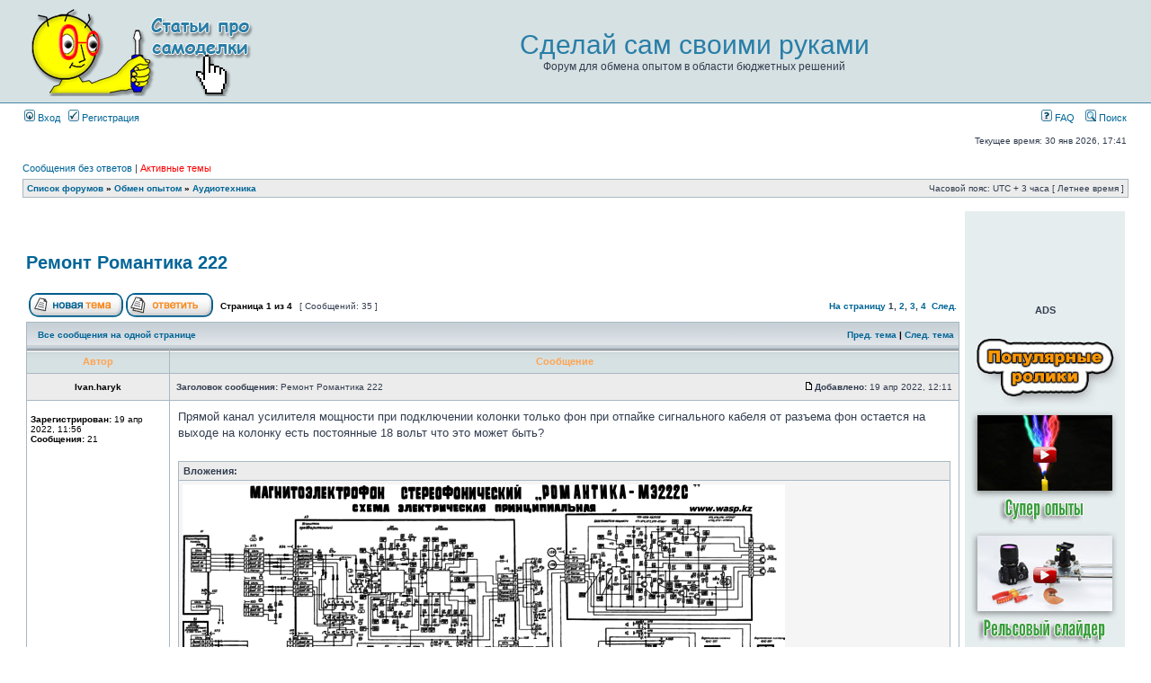

--- FILE ---
content_type: text/html; charset=UTF-8
request_url: https://oldoctober.com/forum/viewtopic.php?f=15&t=1637
body_size: 10316
content:
<!DOCTYPE html PUBLIC "-//W3C//DTD XHTML 1.0 Transitional//EN" "https://www.w3.org/TR/xhtml1/DTD/xhtml1-transitional.dtd">
<html xmlns="https://www.w3.org/1999/xhtml" dir="ltr" lang="ru-ru" xml:lang="ru-ru">
<head>

<meta http-equiv="content-type" content="text/html; charset=UTF-8" />
<meta http-equiv="content-language" content="ru-ru" />
<meta http-equiv="content-style-type" content="text/css" />
<meta http-equiv="imagetoolbar" content="no" />
<meta name="resource-type" content="document" />
<meta name="distribution" content="global" />
<meta name="copyright" content="2000, 2002, 2005, 2007 phpBB Group" />
<meta name="keywords" content="" />
<meta name="description" content="" />
<meta name="prehack" content="phpBB Adept" />
<!-- <meta http-equiv="X-UA-Compatible" content="IE=EmulateIE7" /> -->
<title>   - Ремонт Романтика 222</title>

<link rel="stylesheet" href="./styles/subsilver2/theme/stylesheet.css" type="text/css" />

<script type="text/javascript">
// <![CDATA[

function popup(url, width, height, name)
{
	if (!name)
	{
		name = '_popup';
	}

	window.open(url.replace(/&amp;/g, '&'), name, 'height=' + height + ',resizable=yes,scrollbars=yes,width=' + width);
	return false;
}

function jumpto()
{
	var page = prompt('Введите номер страницы, на которую хотите перейти:', '1');
	var per_page = '10';
	var base_url = './viewtopic.php?f=15&amp;t=1637&amp;sid=94dad13f4fa6dd9aaa288ed22f9eb759';

	if (page !== null && !isNaN(page) && page == Math.floor(page) && page > 0)
	{
		if (base_url.indexOf('?') == -1)
		{
			document.location.href = base_url + '?start=' + ((page - 1) * per_page);
		}
		else
		{
			document.location.href = base_url.replace(/&amp;/g, '&') + '&start=' + ((page - 1) * per_page);
		}
	}
}

/**
* Find a member
*/
function find_username(url)
{
	popup(url, 760, 570, '_usersearch');
	return false;
}

/**
* Mark/unmark checklist
* id = ID of parent container, name = name prefix, state = state [true/false]
*/
function marklist(id, name, state)
{
	var parent = document.getElementById(id);
	if (!parent)
	{
		eval('parent = document.' + id);
	}

	if (!parent)
	{
		return;
	}

	var rb = parent.getElementsByTagName('input');
	
	for (var r = 0; r < rb.length; r++)
	{
		if (rb[r].name.substr(0, name.length) == name)
		{
			rb[r].checked = state;
		}
	}
}


	/**
	* Play quicktime file by determining it's width/height
	* from the displayed rectangle area
	*
	* Only defined if there is a file block present.
	*/
	function play_qt_file(obj)
	{
		var rectangle = obj.GetRectangle();

		if (rectangle)
		{
			rectangle = rectangle.split(',')
			var x1 = parseInt(rectangle[0]);
			var x2 = parseInt(rectangle[2]);
			var y1 = parseInt(rectangle[1]);
			var y2 = parseInt(rectangle[3]);

			var width = (x1 < 0) ? (x1 * -1) + x2 : x2 - x1;
			var height = (y1 < 0) ? (y1 * -1) + y2 : y2 - y1;
		}
		else
		{
			var width = 200;
			var height = 0;
		}

		obj.width = width;
		obj.height = height + 16;

		obj.SetControllerVisible(true);

		obj.Play();
	}

// ]]>
</script>
<link href="https://oldoctober.com/favicon.ico" rel="shortcut icon"/>
<link href="https://oldoctober.com/favicon.gif" type="image/gif" rel="icon"/>
<script type="text/javascript" src="styles/postlink.js"></script>

<!-- Google tag (gtag.js) -->
<script async src="https://www.googletagmanager.com/gtag/js?id=G-CVCMGYJ3M5"></script>
<script>
  window.dataLayer = window.dataLayer || [];
  function gtag(){dataLayer.push(arguments);}
  gtag('js', new Date());

  gtag('config', 'G-CVCMGYJ3M5');
</script>

<!-- Yandex.Metrika counter -->
<script type="text/javascript" >
   (function(m,e,t,r,i,k,a){m[i]=m[i]||function(){(m[i].a=m[i].a||[]).push(arguments)};
   m[i].l=1*new Date();k=e.createElement(t),a=e.getElementsByTagName(t)[0],k.async=1,k.src=r,a.parentNode.insertBefore(k,a)})
   (window, document, "script", "https://mc.yandex.ru/metrika/tag.js", "ym");

   ym(86302118, "init", {
        clickmap:true,
        trackLinks:true,
        accurateTrackBounce:true
   });
</script>
<noscript><div><img src="https://mc.yandex.ru/watch/86302118" style="position:absolute; left:-9999px;" alt="" /></div></noscript>
<!-- /Yandex.Metrika counter -->

</head>
<body class="ltr">

<a name="top"></a>

<div id="wrapheader">

	<div id="logodesc">
		<table width="100%" cellspacing="0">
		<tr>
			<!--<td><a href="./index.php?sid=94dad13f4fa6dd9aaa288ed22f9eb759"><img src="./styles/subsilver2/imageset/site_logo3.gif" alt="" title="" /></a></td> -->
			<td><a href="https://oldoctober.com/ru/"><img src="./styles/subsilver2/imageset/site_logo3.gif" alt="" title="" /></a></td>
			<td width="100%" align="center"><a href="./index.php?sid=94dad13f4fa6dd9aaa288ed22f9eb759"><span class="gen1">Сделай сам своими руками</span></a><br><span class="gen">Форум для обмена опытом в области бюджетных решений</span></td>
		</tr>
		</table>
	</div>

	<div id="menubar">
		<table width="100%" cellspacing="0">
		<tr>
			<td class="genmed">
				<a href="./ucp.php?mode=login&amp;sid=94dad13f4fa6dd9aaa288ed22f9eb759"><img src="./styles/subsilver2/theme/images/icon_mini_login.gif" width="12" height="13" alt="*" /> Вход</a>&nbsp; &nbsp;<a href="./ucp.php?mode=register&amp;sid=94dad13f4fa6dd9aaa288ed22f9eb759"><img src="./styles/subsilver2/theme/images/icon_mini_register.gif" width="12" height="13" alt="*" /> Регистрация</a>
								</td>
			<td class="genmed" align="right">
				<a href="./faq.php?sid=94dad13f4fa6dd9aaa288ed22f9eb759"><img src="./styles/subsilver2/theme/images/icon_mini_faq.gif" width="12" height="13" alt="*" /> FAQ</a>
				&nbsp; &nbsp;<a href="./search.php?sid=94dad13f4fa6dd9aaa288ed22f9eb759"><img src="./styles/subsilver2/theme/images/icon_mini_search.gif" width="12" height="13" alt="*" /> Поиск</a>			</td>
		</tr>
		</table>
	</div>

	<div id="datebar">
		<table width="100%" cellspacing="0">
		<tr>
			<td class="gensmall"></td>
			<td class="gensmall" align="right">Текущее время: 30 янв 2026, 17:41<br /></td>
		</tr>
		</table>
	</div>

</div>

<div id="wrapcentre">

		<p class="searchbar">
		<span style="float: left;"><a href="./search.php?search_id=unanswered&amp;sid=94dad13f4fa6dd9aaa288ed22f9eb759">Сообщения без ответов</a> | <a href="./search.php?search_id=active_topics&amp;sid=94dad13f4fa6dd9aaa288ed22f9eb759"><font color="#ff0000">Активные темы</font></a></span>
			</p>
	
	<br style="clear: both;" />

	<table class="tablebg" width="100%" cellspacing="1" cellpadding="0" style="margin-top: 5px;">
	<tr>
		<td class="row1">
			<p class="breadcrumbs"><a href="./index.php?sid=94dad13f4fa6dd9aaa288ed22f9eb759">Список форумов</a> &#187; <a href="./viewforum.php?f=3&amp;sid=94dad13f4fa6dd9aaa288ed22f9eb759">Обмен опытом</a> &#187; <a href="./viewforum.php?f=15&amp;sid=94dad13f4fa6dd9aaa288ed22f9eb759">Аудиотехника</a></p>
			<p class="datetime">Часовой пояс: UTC + 3 часа [ Летнее время ]</p>
		</td>
	</tr>
	</table>
	<br />
	<table style=" width:100%"><tr><td valign="top"><script>
     window.onload = resizeimg;
    function resizeimg()
    {
       if (document.getElementsByTagName)
       {
          for (i=0; i<document.getElementsByTagName('img').length; i++)
          {
             im = document.getElementsByTagName('img')[i];
             if (im.width > 670)
             {
                im.style.width = '670px';
                eval("pop" + String(i) + " = new Function(\"pop = window.open('" + im.src + "','phpbbegypt ','fullscale','width=400,height=400,scrollbars=1,resizable=1'); pop.focus();\")");
                eval("im.onclick = pop" + String(i) + ";");
                if (document.all) im.style.cursor = 'hand';
                if (!document.all) im.style.cursor = 'pointer';
                im.title = 'Кликни, чтобы увидеть большое изображение. ';
             }
          }
       }
    }

    </script>
<br>
<div align="center">
<script type="text/javascript"><!--
google_ad_client = "ca-pub-4058306011287488";
/* Forum links Up */
google_ad_slot = "2579989924";
google_ad_width = 728;
google_ad_height = 15;
//-->
</script>
<script type="text/javascript"
src="https://pagead2.googlesyndication.com/pagead/show_ads.js">
</script>
</div>
<br>

	<br clear="all" />

<div id="pageheader">
	<h2><a class="titles" href="./viewtopic.php?f=15&amp;t=1637&amp;start=0&amp;sid=94dad13f4fa6dd9aaa288ed22f9eb759">Ремонт Романтика 222</a></h2>

</div>

<br clear="all" /><br />

<div id="pagecontent">

	<table width="100%" cellspacing="1">
	<tr>
		<td align="left" valign="middle" nowrap="nowrap">
		<a href="./posting.php?mode=post&amp;f=15&amp;sid=94dad13f4fa6dd9aaa288ed22f9eb759"><img src="./styles/subsilver2/imageset/ru/button_topic_new.gif" alt="Начать новую тему" title="Начать новую тему" /></a>&nbsp;<a href="./posting.php?mode=reply&amp;f=15&amp;t=1637&amp;sid=94dad13f4fa6dd9aaa288ed22f9eb759"><img src="./styles/subsilver2/imageset/ru/button_topic_reply.gif" alt="Ответить на тему" title="Ответить на тему" /></a>		</td>
					<td class="nav" valign="middle" nowrap="nowrap">&nbsp;Страница <strong>1</strong> из <strong>4</strong><br /></td>
			<td class="gensmall" nowrap="nowrap">&nbsp;[ Сообщений: 35 ]&nbsp;</td>
			<td class="gensmall" width="100%" align="right" nowrap="nowrap"><b><a href="#" onclick="jumpto(); return false;" title="Перейти на страницу…">На страницу</a> <strong>1</strong><span class="page-sep">, </span><a href="./viewtopic.php?f=15&amp;t=1637&amp;sid=94dad13f4fa6dd9aaa288ed22f9eb759&amp;start=10">2</a><span class="page-sep">, </span><a href="./viewtopic.php?f=15&amp;t=1637&amp;sid=94dad13f4fa6dd9aaa288ed22f9eb759&amp;start=20">3</a><span class="page-sep">, </span><a href="./viewtopic.php?f=15&amp;t=1637&amp;sid=94dad13f4fa6dd9aaa288ed22f9eb759&amp;start=30">4</a> &nbsp;<a href="./viewtopic.php?f=15&amp;t=1637&amp;sid=94dad13f4fa6dd9aaa288ed22f9eb759&amp;start=10">След.</a></b></td>
			</tr>
	</table>

	<table class="tablebg" width="100%" cellspacing="1">
	<tr>
		<td class="cat">
			<table width="100%" cellspacing="0">
			<tr>
				<td class="nav" nowrap="nowrap">&nbsp;
				<a href="./viewtopic.php?f=15&amp;t=1637&amp;start=0&amp;sid=94dad13f4fa6dd9aaa288ed22f9eb759&amp;view=print" title="Все сообщения на одной странице">Все сообщения на одной странице</a>				</td>
				<td class="nav" align="right" nowrap="nowrap"><a href="./viewtopic.php?f=15&amp;t=1637&amp;view=previous&amp;sid=94dad13f4fa6dd9aaa288ed22f9eb759">Пред. тема</a> | <a href="./viewtopic.php?f=15&amp;t=1637&amp;view=next&amp;sid=94dad13f4fa6dd9aaa288ed22f9eb759">След. тема</a>&nbsp;</td>
			</tr>
			</table>
		</td>
	</tr>
	</table>

	<table class="tablebg" width="100%" cellspacing="1">
			<tr>
			<th>Автор</th>
			<th>Сообщение</th>
		</tr>
	<tr class="row1">
			<td align="center" valign="middle">
				<a name="p56405"></a>
				<b class="postauthor">Ivan.haryk</b>
			</td>
			<td width="100%" height="25">
				<table width="100%" cellspacing="0">
				<tr>
									<td class="gensmall" width="100%"><div style="float: left;">&nbsp;<b>Заголовок сообщения:</b> Ремонт Романтика 222</div><div style="float: right;"><a href="./viewtopic.php?p=56405&amp;sid=94dad13f4fa6dd9aaa288ed22f9eb759#p56405"><img src="./styles/subsilver2/imageset/icon_post_target.gif" width="12" height="9" alt="Сообщение" title="Сообщение" /></a><b>Добавлено:</b> 19 апр 2022, 12:11&nbsp;</div></td>
				</tr>
				</table>
			</td>
		</tr>
		
		<tr class="row4">
			<td valign="top" class="profile">
				<table cellspacing="4" align="center" width="150">
							</table>

				<span class="postdetails">
					<br /><b>Зарегистрирован:</b> 19 апр 2022, 11:56<br /><b>Сообщения:</b> 21				</span>

			</td>
			<td valign="top">
				<table width="100%" cellspacing="5">
				<tr>
					<td>
					
						<div class="postbody">Прямой канал усилителя мощности при подключении колонки только фон при отпайке сигнального кабеля от разъема фон остается на выходе на колонку есть постоянные 18 вольт что это может быть?</div>

											<br clear="all" /><br />

						<table class="tablebg" width="100%" cellspacing="1">
						<tr>
							<td class="row3"><b class="genmed">Вложения: </b></td>
						</tr>
													<tr>
								<td class="row2">			<a href="./download/file.php?id=9242&amp;sid=94dad13f4fa6dd9aaa288ed22f9eb759&amp;mode=view"><img src="./download/file.php?id=9242&amp;t=1&amp;sid=94dad13f4fa6dd9aaa288ed22f9eb759" alt="01.png" /></a><br />
			<span class="gensmall">01.png [ 615.35 Кб | Просмотров: 51491 ]</span>
		
		<br />
	</td>
							</tr>
												</table>
					
						<table width="100%" cellspacing="0">
						<tr valign="middle">
							<td class="gensmall" align="right">
														</td>
						</tr>
						</table>
					</td>
				</tr>
				</table>
			</td>
		</tr>

		<tr class="row1">
			<td class="profile"><strong><a href="#wrapheader">Вернуться к началу</a></strong></td>
			<td><div class="gensmall" style="float: left;">&nbsp;<a href="./memberlist.php?mode=viewprofile&amp;u=2798&amp;sid=94dad13f4fa6dd9aaa288ed22f9eb759"><img src="./styles/subsilver2/imageset/ru/icon_user_profile.gif" alt="Профиль" title="Профиль" /></a> <a href="mailto:ivan.haryk08@gmail.com"><img src="./styles/subsilver2/imageset/ru/icon_contact_email.gif" alt="Отправить email" title="Отправить email" /></a> &nbsp;</div> <div class="gensmall" style="float: right;">&nbsp;</div></td>
			</tr>

	<tr>
		<td class="spacer" colspan="2" height="1"><img src="images/spacer.gif" alt="" width="1" height="1" /></td>
	</tr>
	</table>
	
	<!-- Advertising after the post Start --><div class="post bg2">
 
       <div align="center">
            
<table border="0" align="center">
  <tr>
     <td width="336">
	<div>
<script async src="//pagead2.googlesyndication.com/pagead/js/adsbygoogle.js"></script>
<!-- Forum after the post left 336x280 -->
<ins class="adsbygoogle"
     style="display:inline-block;width:336px;height:280px"
     data-ad-client="ca-pub-4058306011287488"
     data-ad-slot="2185036070"></ins>
<script>
(adsbygoogle = window.adsbygoogle || []).push({});
</script>
</div>
</td>
    <td width="8"></td>
    <td width="336">
<div>		
<script async src="//pagead2.googlesyndication.com/pagead/js/adsbygoogle.js"></script>
<!-- Forum after the post right 336x280 -->
<ins class="adsbygoogle"
     style="display:inline-block;width:336px;height:280px"
     data-ad-client="ca-pub-4058306011287488"
     data-ad-slot="8231569676"></ins>
<script>
(adsbygoogle = window.adsbygoogle || []).push({});
</script>
</div>
</td>
    
  </tr>
</table>
</div>
       
    </div>
  
<!-- Advertising after the post Finish -->	<table class="tablebg" width="100%" cellspacing="1">
	<tr class="row2">
			<td align="center" valign="middle">
				<a name="p56406"></a>
				<b class="postauthor">qza</b>
			</td>
			<td width="100%" height="25">
				<table width="100%" cellspacing="0">
				<tr>
									<td class="gensmall" width="100%"><div style="float: left;">&nbsp;<b>Заголовок сообщения:</b> Re: Ремонт Романтика 222</div><div style="float: right;"><a href="./viewtopic.php?p=56406&amp;sid=94dad13f4fa6dd9aaa288ed22f9eb759#p56406"><img src="./styles/subsilver2/imageset/icon_post_target.gif" width="12" height="9" alt="Сообщение" title="Сообщение" /></a><b>Добавлено:</b> 19 апр 2022, 16:42&nbsp;</div></td>
				</tr>
				</table>
			</td>
		</tr>
		
		<tr class="row4">
			<td valign="top" class="profile">
				<table cellspacing="4" align="center" width="150">
							<tr>
					<td><img src="./download/file.php?avatar=341_1355008554.png" width="60" height="60" alt="Аватара пользователя" /></td>
				</tr>
							</table>

				<span class="postdetails">
					<br /><b>Зарегистрирован:</b> 30 авг 2011, 07:49<br /><b>Сообщения:</b> 14404<br /><b>Откуда:</b> СССР /  ЕС :)				</span>

			</td>
			<td valign="top">
				<table width="100%" cellspacing="5">
				<tr>
					<td>
					
						<div class="postbody"><strong>Ivan.haryk</strong><br />Может быть пробой транзистора, плечо в зависимости плюс или минус на выходе.</div>

											<span class="postbody"><br />_________________<br />С<font color="#999999"><span style="font-size: 55%; line-height: normal">делай</span></font>С<font color="#999999"><span style="font-size: 55%; line-height: normal">ам</span></font>С<font color="#999999"><span style="font-size: 55%; line-height: normal">воими</span></font>Р<font color="#999999"><span style="font-size: 55%; line-height: normal">уками</span></font> / Е<font color="#999999"><span style="font-size: 55%; line-height: normal">сли</span></font>С<font color="#999999"><span style="font-size: 55%; line-height: normal">экономишь</span></font> <img src="./images/smilies/smile.gif" alt=":)" title="Smile" /></span>
					<br clear="all" /><br />
						<table width="100%" cellspacing="0">
						<tr valign="middle">
							<td class="gensmall" align="right">
														</td>
						</tr>
						</table>
					</td>
				</tr>
				</table>
			</td>
		</tr>

		<tr class="row2">
			<td class="profile"><strong><a href="#wrapheader">Вернуться к началу</a></strong></td>
			<td><div class="gensmall" style="float: left;">&nbsp;<a href="./memberlist.php?mode=viewprofile&amp;u=341&amp;sid=94dad13f4fa6dd9aaa288ed22f9eb759"><img src="./styles/subsilver2/imageset/ru/icon_user_profile.gif" alt="Профиль" title="Профиль" /></a> &nbsp;</div> <div class="gensmall" style="float: right;">&nbsp;</div></td>
			</tr>

	<tr>
		<td class="spacer" colspan="2" height="1"><img src="images/spacer.gif" alt="" width="1" height="1" /></td>
	</tr>
	</table>
	
	<!-- Advertising after the post Start --><!-- Advertising after the post Finish -->	<table class="tablebg" width="100%" cellspacing="1">
	<tr class="row1">
			<td align="center" valign="middle">
				<a name="p56407"></a>
				<b class="postauthor">dostuk</b>
			</td>
			<td width="100%" height="25">
				<table width="100%" cellspacing="0">
				<tr>
									<td class="gensmall" width="100%"><div style="float: left;">&nbsp;<b>Заголовок сообщения:</b> Re: Ремонт Романтика 222</div><div style="float: right;"><a href="./viewtopic.php?p=56407&amp;sid=94dad13f4fa6dd9aaa288ed22f9eb759#p56407"><img src="./styles/subsilver2/imageset/icon_post_target.gif" width="12" height="9" alt="Сообщение" title="Сообщение" /></a><b>Добавлено:</b> 19 апр 2022, 17:57&nbsp;</div></td>
				</tr>
				</table>
			</td>
		</tr>
		
		<tr class="row4">
			<td valign="top" class="profile">
				<table cellspacing="4" align="center" width="150">
							<tr>
					<td><img src="./download/file.php?avatar=1149_1417958475.jpeg" width="90" height="90" alt="Аватара пользователя" /></td>
				</tr>
							</table>

				<span class="postdetails">
					<br /><b>Зарегистрирован:</b> 28 янв 2014, 16:16<br /><b>Сообщения:</b> 1311<br /><b>Откуда:</b> Бишкек, Киргизия				</span>

			</td>
			<td valign="top">
				<table width="100%" cellspacing="5">
				<tr>
					<td>
					
						<div class="postbody"><strong>Ivan.haryk</strong><br />На вашей схеме указаны режимы транзисторов по постоянному току (значения в знаменателе). Измерьте их и расскажите нам.<br />Ещё вопрос, питание усилителя, согласно схеме, +-15 вольт, вы указываете на выходе 18 вольт. У вас в сети повышенное напряжение или в тестере батарейка подсела? И как вы его (напряжение) измеряете?<br />Не обижайтесь на вопросы, мы не знаем вашей квалификации.</div>

					<br clear="all" /><br />
						<table width="100%" cellspacing="0">
						<tr valign="middle">
							<td class="gensmall" align="right">
														</td>
						</tr>
						</table>
					</td>
				</tr>
				</table>
			</td>
		</tr>

		<tr class="row1">
			<td class="profile"><strong><a href="#wrapheader">Вернуться к началу</a></strong></td>
			<td><div class="gensmall" style="float: left;">&nbsp;<a href="./memberlist.php?mode=viewprofile&amp;u=1149&amp;sid=94dad13f4fa6dd9aaa288ed22f9eb759"><img src="./styles/subsilver2/imageset/ru/icon_user_profile.gif" alt="Профиль" title="Профиль" /></a> <a href="mailto:klimbo62@mail.ru"><img src="./styles/subsilver2/imageset/ru/icon_contact_email.gif" alt="Отправить email" title="Отправить email" /></a> &nbsp;</div> <div class="gensmall" style="float: right;">&nbsp;</div></td>
			</tr>

	<tr>
		<td class="spacer" colspan="2" height="1"><img src="images/spacer.gif" alt="" width="1" height="1" /></td>
	</tr>
	</table>
	
	<!-- Advertising after the post Start --><!-- Advertising after the post Finish -->	<table class="tablebg" width="100%" cellspacing="1">
	<tr class="row2">
			<td align="center" valign="middle">
				<a name="p56413"></a>
				<b class="postauthor">Ivan.haryk</b>
			</td>
			<td width="100%" height="25">
				<table width="100%" cellspacing="0">
				<tr>
									<td class="gensmall" width="100%"><div style="float: left;">&nbsp;<b>Заголовок сообщения:</b> Re: Ремонт Романтика 222</div><div style="float: right;"><a href="./viewtopic.php?p=56413&amp;sid=94dad13f4fa6dd9aaa288ed22f9eb759#p56413"><img src="./styles/subsilver2/imageset/icon_post_target.gif" width="12" height="9" alt="Сообщение" title="Сообщение" /></a><b>Добавлено:</b> 19 апр 2022, 22:16&nbsp;</div></td>
				</tr>
				</table>
			</td>
		</tr>
		
		<tr class="row4">
			<td valign="top" class="profile">
				<table cellspacing="4" align="center" width="150">
							</table>

				<span class="postdetails">
					<br /><b>Зарегистрирован:</b> 19 апр 2022, 11:56<br /><b>Сообщения:</b> 21				</span>

			</td>
			<td valign="top">
				<table width="100%" cellspacing="5">
				<tr>
					<td>
					
						<div class="postbody">На рабочем канале постоянного вольтажа нет и напряжение не 18 а 15 батарейка была разряжена ток я измерял запихи щупы в разъем для колонки практики в ремонте техники у меня нет но конденсаторы я на платах перепая напряжение на транзистерах не такое же как и на схеме на некоторых такая сама а на некоторых слишком высокая или низкая не исключено что я мог ее неправильно измерить</div>

					<br clear="all" /><br />
						<table width="100%" cellspacing="0">
						<tr valign="middle">
							<td class="gensmall" align="right">
														</td>
						</tr>
						</table>
					</td>
				</tr>
				</table>
			</td>
		</tr>

		<tr class="row2">
			<td class="profile"><strong><a href="#wrapheader">Вернуться к началу</a></strong></td>
			<td><div class="gensmall" style="float: left;">&nbsp;<a href="./memberlist.php?mode=viewprofile&amp;u=2798&amp;sid=94dad13f4fa6dd9aaa288ed22f9eb759"><img src="./styles/subsilver2/imageset/ru/icon_user_profile.gif" alt="Профиль" title="Профиль" /></a> <a href="mailto:ivan.haryk08@gmail.com"><img src="./styles/subsilver2/imageset/ru/icon_contact_email.gif" alt="Отправить email" title="Отправить email" /></a> &nbsp;</div> <div class="gensmall" style="float: right;">&nbsp;</div></td>
			</tr>

	<tr>
		<td class="spacer" colspan="2" height="1"><img src="images/spacer.gif" alt="" width="1" height="1" /></td>
	</tr>
	</table>
	
	<!-- Advertising after the post Start --><!-- Advertising after the post Finish -->	<table class="tablebg" width="100%" cellspacing="1">
	<tr class="row1">
			<td align="center" valign="middle">
				<a name="p56414"></a>
				<b class="postauthor">Ivan.haryk</b>
			</td>
			<td width="100%" height="25">
				<table width="100%" cellspacing="0">
				<tr>
									<td class="gensmall" width="100%"><div style="float: left;">&nbsp;<b>Заголовок сообщения:</b> Re: Ремонт Романтика 222</div><div style="float: right;"><a href="./viewtopic.php?p=56414&amp;sid=94dad13f4fa6dd9aaa288ed22f9eb759#p56414"><img src="./styles/subsilver2/imageset/icon_post_target.gif" width="12" height="9" alt="Сообщение" title="Сообщение" /></a><b>Добавлено:</b> 19 апр 2022, 22:19&nbsp;</div></td>
				</tr>
				</table>
			</td>
		</tr>
		
		<tr class="row4">
			<td valign="top" class="profile">
				<table cellspacing="4" align="center" width="150">
							</table>

				<span class="postdetails">
					<br /><b>Зарегистрирован:</b> 19 апр 2022, 11:56<br /><b>Сообщения:</b> 21				</span>

			</td>
			<td valign="top">
				<table width="100%" cellspacing="5">
				<tr>
					<td>
					
						<div class="postbody"><div class="quotetitle">qza писал(а):</div><div class="quotecontent"><strong>Ivan.haryk</strong><br />Может быть пробой транзистора, плечо в зависимости плюс или минус на выходе.</div><br />как он на плате обозначен</div>

					<br clear="all" /><br />
						<table width="100%" cellspacing="0">
						<tr valign="middle">
							<td class="gensmall" align="right">
														</td>
						</tr>
						</table>
					</td>
				</tr>
				</table>
			</td>
		</tr>

		<tr class="row1">
			<td class="profile"><strong><a href="#wrapheader">Вернуться к началу</a></strong></td>
			<td><div class="gensmall" style="float: left;">&nbsp;<a href="./memberlist.php?mode=viewprofile&amp;u=2798&amp;sid=94dad13f4fa6dd9aaa288ed22f9eb759"><img src="./styles/subsilver2/imageset/ru/icon_user_profile.gif" alt="Профиль" title="Профиль" /></a> <a href="mailto:ivan.haryk08@gmail.com"><img src="./styles/subsilver2/imageset/ru/icon_contact_email.gif" alt="Отправить email" title="Отправить email" /></a> &nbsp;</div> <div class="gensmall" style="float: right;">&nbsp;</div></td>
			</tr>

	<tr>
		<td class="spacer" colspan="2" height="1"><img src="images/spacer.gif" alt="" width="1" height="1" /></td>
	</tr>
	</table>
	
	<!-- Advertising after the post Start --><!-- Advertising after the post Finish -->	<table class="tablebg" width="100%" cellspacing="1">
	<tr class="row2">
			<td align="center" valign="middle">
				<a name="p56415"></a>
				<b class="postauthor">Iurii</b>
			</td>
			<td width="100%" height="25">
				<table width="100%" cellspacing="0">
				<tr>
									<td class="gensmall" width="100%"><div style="float: left;">&nbsp;<b>Заголовок сообщения:</b> Re: Ремонт Романтика 222</div><div style="float: right;"><a href="./viewtopic.php?p=56415&amp;sid=94dad13f4fa6dd9aaa288ed22f9eb759#p56415"><img src="./styles/subsilver2/imageset/icon_post_target.gif" width="12" height="9" alt="Сообщение" title="Сообщение" /></a><b>Добавлено:</b> 20 апр 2022, 10:04&nbsp;</div></td>
				</tr>
				</table>
			</td>
		</tr>
		
		<tr class="row4">
			<td valign="top" class="profile">
				<table cellspacing="4" align="center" width="150">
							<tr>
					<td><img src="./images/ranks/moderator.gif" alt="Модератор" title="Модератор" /></td>
				</tr>
							<tr>
					<td><img src="./download/file.php?avatar=466_1430603676.jpg" width="80" height="80" alt="Аватара пользователя" /></td>
				</tr>
							</table>

				<span class="postdetails">
					<br /><b>Зарегистрирован:</b> 09 дек 2011, 17:54<br /><b>Сообщения:</b> 11948				</span>

			</td>
			<td valign="top">
				<table width="100%" cellspacing="5">
				<tr>
					<td>
					
						<div class="postbody"><div class="quotetitle">Ivan.haryk писал(а):</div><div class="quotecontent">как он на плате обозначен</div>На плате усилителя мощности, VT1 - верхнее плечо выходного каскада, VT3 - нижнее плечо. Эти транзисторы вынесены за пределы ПП и установлены на радиаторе. Если пробит верхний транзистор по схеме, то на выходе будет плюс, если нижний - минус. Но неисправность может быть и на самой ПП. Поэтому при поиске неисправности нужно сначала отключить выходные транзисторы, а затем добиться устойчивой работы УНЧ без выходных транзисторов на пониженную нагрузку.</div>

											<span class="postbody"><br />_________________<br /><a href="https://t.me/Iuri_s_Workshop" class="postlink"><span style="color: #666666">Резервное место встречи (если посадят): Телеграм канал <strong>Iuri's Workshop</strong></span> &gt;&gt;&gt;</a></span>
					<br clear="all" /><br />
						<table width="100%" cellspacing="0">
						<tr valign="middle">
							<td class="gensmall" align="right">
														</td>
						</tr>
						</table>
					</td>
				</tr>
				</table>
			</td>
		</tr>

		<tr class="row2">
			<td class="profile"><strong><a href="#wrapheader">Вернуться к началу</a></strong></td>
			<td><div class="gensmall" style="float: left;">&nbsp;<a href="./memberlist.php?mode=viewprofile&amp;u=466&amp;sid=94dad13f4fa6dd9aaa288ed22f9eb759"><img src="./styles/subsilver2/imageset/ru/icon_user_profile.gif" alt="Профиль" title="Профиль" /></a> <a href="mailto:oldoctober1@gmail.com"><img src="./styles/subsilver2/imageset/ru/icon_contact_email.gif" alt="Отправить email" title="Отправить email" /></a> &nbsp;</div> <div class="gensmall" style="float: right;">&nbsp;</div></td>
			</tr>

	<tr>
		<td class="spacer" colspan="2" height="1"><img src="images/spacer.gif" alt="" width="1" height="1" /></td>
	</tr>
	</table>
	
	<!-- Advertising after the post Start --><!-- Advertising after the post Finish -->	<table class="tablebg" width="100%" cellspacing="1">
	<tr class="row1">
			<td align="center" valign="middle">
				<a name="p56416"></a>
				<b class="postauthor">Ivan.haryk</b>
			</td>
			<td width="100%" height="25">
				<table width="100%" cellspacing="0">
				<tr>
									<td class="gensmall" width="100%"><div style="float: left;">&nbsp;<b>Заголовок сообщения:</b> Re: Ремонт Романтика 222</div><div style="float: right;"><a href="./viewtopic.php?p=56416&amp;sid=94dad13f4fa6dd9aaa288ed22f9eb759#p56416"><img src="./styles/subsilver2/imageset/icon_post_target.gif" width="12" height="9" alt="Сообщение" title="Сообщение" /></a><b>Добавлено:</b> 20 апр 2022, 10:46&nbsp;</div></td>
				</tr>
				</table>
			</td>
		</tr>
		
		<tr class="row4">
			<td valign="top" class="profile">
				<table cellspacing="4" align="center" width="150">
							</table>

				<span class="postdetails">
					<br /><b>Зарегистрирован:</b> 19 апр 2022, 11:56<br /><b>Сообщения:</b> 21				</span>

			</td>
			<td valign="top">
				<table width="100%" cellspacing="5">
				<tr>
					<td>
					
						<div class="postbody"><div class="quotetitle">Iurii писал(а):</div><div class="quotecontent"><div class="quotetitle">Ivan.haryk писал(а):</div><div class="quotecontent">как он на плате обозначен</div>На плате усилителя мощности, VT1 - верхнее плечо выходного каскада, VT3 - нижнее плечо. Эти транзисторы вынесены за пределы ПП и установлены на радиаторе. Если пробит верхний транзистор по схеме, то на выходе будет плюс, если нижний - минус. Но неисправность может быть и на самой ПП. Поэтому при поиске неисправности нужно сначала отключить выходные транзисторы, а затем добиться устойчивой работы УНЧ без выходных транзисторов на пониженную нагрузку.</div><br />Скажите мне что отпаять с платы потому что я в ремонте техники ничего не понимаю</div>

					<br clear="all" /><br />
						<table width="100%" cellspacing="0">
						<tr valign="middle">
							<td class="gensmall" align="right">
														</td>
						</tr>
						</table>
					</td>
				</tr>
				</table>
			</td>
		</tr>

		<tr class="row1">
			<td class="profile"><strong><a href="#wrapheader">Вернуться к началу</a></strong></td>
			<td><div class="gensmall" style="float: left;">&nbsp;<a href="./memberlist.php?mode=viewprofile&amp;u=2798&amp;sid=94dad13f4fa6dd9aaa288ed22f9eb759"><img src="./styles/subsilver2/imageset/ru/icon_user_profile.gif" alt="Профиль" title="Профиль" /></a> <a href="mailto:ivan.haryk08@gmail.com"><img src="./styles/subsilver2/imageset/ru/icon_contact_email.gif" alt="Отправить email" title="Отправить email" /></a> &nbsp;</div> <div class="gensmall" style="float: right;">&nbsp;</div></td>
			</tr>

	<tr>
		<td class="spacer" colspan="2" height="1"><img src="images/spacer.gif" alt="" width="1" height="1" /></td>
	</tr>
	</table>
	
	<!-- Advertising after the post Start --><!-- Advertising after the post Finish -->	<table class="tablebg" width="100%" cellspacing="1">
	<tr class="row2">
			<td align="center" valign="middle">
				<a name="p56417"></a>
				<b class="postauthor">Ivan.haryk</b>
			</td>
			<td width="100%" height="25">
				<table width="100%" cellspacing="0">
				<tr>
									<td class="gensmall" width="100%"><div style="float: left;">&nbsp;<b>Заголовок сообщения:</b> Re: Ремонт Романтика 222</div><div style="float: right;"><a href="./viewtopic.php?p=56417&amp;sid=94dad13f4fa6dd9aaa288ed22f9eb759#p56417"><img src="./styles/subsilver2/imageset/icon_post_target.gif" width="12" height="9" alt="Сообщение" title="Сообщение" /></a><b>Добавлено:</b> 20 апр 2022, 10:52&nbsp;</div></td>
				</tr>
				</table>
			</td>
		</tr>
		
		<tr class="row4">
			<td valign="top" class="profile">
				<table cellspacing="4" align="center" width="150">
							</table>

				<span class="postdetails">
					<br /><b>Зарегистрирован:</b> 19 апр 2022, 11:56<br /><b>Сообщения:</b> 21				</span>

			</td>
			<td valign="top">
				<table width="100%" cellspacing="5">
				<tr>
					<td>
					
						<div class="postbody">отключить я так понял нужно выходные транзисторы VT1 VT3 а дальше что делать?</div>

					<br clear="all" /><br />
						<table width="100%" cellspacing="0">
						<tr valign="middle">
							<td class="gensmall" align="right">
														</td>
						</tr>
						</table>
					</td>
				</tr>
				</table>
			</td>
		</tr>

		<tr class="row2">
			<td class="profile"><strong><a href="#wrapheader">Вернуться к началу</a></strong></td>
			<td><div class="gensmall" style="float: left;">&nbsp;<a href="./memberlist.php?mode=viewprofile&amp;u=2798&amp;sid=94dad13f4fa6dd9aaa288ed22f9eb759"><img src="./styles/subsilver2/imageset/ru/icon_user_profile.gif" alt="Профиль" title="Профиль" /></a> <a href="mailto:ivan.haryk08@gmail.com"><img src="./styles/subsilver2/imageset/ru/icon_contact_email.gif" alt="Отправить email" title="Отправить email" /></a> &nbsp;</div> <div class="gensmall" style="float: right;">&nbsp;</div></td>
			</tr>

	<tr>
		<td class="spacer" colspan="2" height="1"><img src="images/spacer.gif" alt="" width="1" height="1" /></td>
	</tr>
	</table>
	
	<!-- Advertising after the post Start --><!-- Advertising after the post Finish -->	<table class="tablebg" width="100%" cellspacing="1">
	<tr class="row1">
			<td align="center" valign="middle">
				<a name="p56418"></a>
				<b class="postauthor">qza</b>
			</td>
			<td width="100%" height="25">
				<table width="100%" cellspacing="0">
				<tr>
									<td class="gensmall" width="100%"><div style="float: left;">&nbsp;<b>Заголовок сообщения:</b> Re: Ремонт Романтика 222</div><div style="float: right;"><a href="./viewtopic.php?p=56418&amp;sid=94dad13f4fa6dd9aaa288ed22f9eb759#p56418"><img src="./styles/subsilver2/imageset/icon_post_target.gif" width="12" height="9" alt="Сообщение" title="Сообщение" /></a><b>Добавлено:</b> 20 апр 2022, 12:55&nbsp;</div></td>
				</tr>
				</table>
			</td>
		</tr>
		
		<tr class="row4">
			<td valign="top" class="profile">
				<table cellspacing="4" align="center" width="150">
							<tr>
					<td><img src="./download/file.php?avatar=341_1355008554.png" width="60" height="60" alt="Аватара пользователя" /></td>
				</tr>
							</table>

				<span class="postdetails">
					<br /><b>Зарегистрирован:</b> 30 авг 2011, 07:49<br /><b>Сообщения:</b> 14404<br /><b>Откуда:</b> СССР /  ЕС :)				</span>

			</td>
			<td valign="top">
				<table width="100%" cellspacing="5">
				<tr>
					<td>
					
						<div class="postbody"><strong>Ivan.haryk</strong><br />Научитесь в инете проверять транзисторы тестером, если пробой, то это наиболее очевидно, тем более есть с чем сравнить в другом плече.</div>

											<span class="postbody"><br />_________________<br />С<font color="#999999"><span style="font-size: 55%; line-height: normal">делай</span></font>С<font color="#999999"><span style="font-size: 55%; line-height: normal">ам</span></font>С<font color="#999999"><span style="font-size: 55%; line-height: normal">воими</span></font>Р<font color="#999999"><span style="font-size: 55%; line-height: normal">уками</span></font> / Е<font color="#999999"><span style="font-size: 55%; line-height: normal">сли</span></font>С<font color="#999999"><span style="font-size: 55%; line-height: normal">экономишь</span></font> <img src="./images/smilies/smile.gif" alt=":)" title="Smile" /></span>
					<br clear="all" /><br />
						<table width="100%" cellspacing="0">
						<tr valign="middle">
							<td class="gensmall" align="right">
														</td>
						</tr>
						</table>
					</td>
				</tr>
				</table>
			</td>
		</tr>

		<tr class="row1">
			<td class="profile"><strong><a href="#wrapheader">Вернуться к началу</a></strong></td>
			<td><div class="gensmall" style="float: left;">&nbsp;<a href="./memberlist.php?mode=viewprofile&amp;u=341&amp;sid=94dad13f4fa6dd9aaa288ed22f9eb759"><img src="./styles/subsilver2/imageset/ru/icon_user_profile.gif" alt="Профиль" title="Профиль" /></a> &nbsp;</div> <div class="gensmall" style="float: right;">&nbsp;</div></td>
			</tr>

	<tr>
		<td class="spacer" colspan="2" height="1"><img src="images/spacer.gif" alt="" width="1" height="1" /></td>
	</tr>
	</table>
	
	<!-- Advertising after the post Start --><!-- Advertising after the post Finish -->	<table class="tablebg" width="100%" cellspacing="1">
	<tr class="row2">
			<td align="center" valign="middle">
				<a name="p56419"></a>
				<b class="postauthor">Iurii</b>
			</td>
			<td width="100%" height="25">
				<table width="100%" cellspacing="0">
				<tr>
									<td class="gensmall" width="100%"><div style="float: left;">&nbsp;<b>Заголовок сообщения:</b> Re: Ремонт Романтика 222</div><div style="float: right;"><a href="./viewtopic.php?p=56419&amp;sid=94dad13f4fa6dd9aaa288ed22f9eb759#p56419"><img src="./styles/subsilver2/imageset/icon_post_target.gif" width="12" height="9" alt="Сообщение" title="Сообщение" /></a><b>Добавлено:</b> 20 апр 2022, 13:18&nbsp;</div></td>
				</tr>
				</table>
			</td>
		</tr>
		
		<tr class="row4">
			<td valign="top" class="profile">
				<table cellspacing="4" align="center" width="150">
							<tr>
					<td><img src="./images/ranks/moderator.gif" alt="Модератор" title="Модератор" /></td>
				</tr>
							<tr>
					<td><img src="./download/file.php?avatar=466_1430603676.jpg" width="80" height="80" alt="Аватара пользователя" /></td>
				</tr>
							</table>

				<span class="postdetails">
					<br /><b>Зарегистрирован:</b> 09 дек 2011, 17:54<br /><b>Сообщения:</b> 11948				</span>

			</td>
			<td valign="top">
				<table width="100%" cellspacing="5">
				<tr>
					<td>
					
						<div class="postbody"><div class="quotetitle">Ivan.haryk писал(а):</div><div class="quotecontent">отключить я так понял нужно выходные транзисторы VT1 VT3 а дальше что делать?</div><br /><a href="https://oldoctober.com/forum/viewtopic.php?p=77#p77" class="postlink" rel="nofollow" target="_blank">Как проверить транзисторы&gt;&gt;&gt;</a></div>

											<span class="postbody"><br />_________________<br /><a href="https://t.me/Iuri_s_Workshop" class="postlink"><span style="color: #666666">Резервное место встречи (если посадят): Телеграм канал <strong>Iuri's Workshop</strong></span> &gt;&gt;&gt;</a></span>
					<br clear="all" /><br />
						<table width="100%" cellspacing="0">
						<tr valign="middle">
							<td class="gensmall" align="right">
														</td>
						</tr>
						</table>
					</td>
				</tr>
				</table>
			</td>
		</tr>

		<tr class="row2">
			<td class="profile"><strong><a href="#wrapheader">Вернуться к началу</a></strong></td>
			<td><div class="gensmall" style="float: left;">&nbsp;<a href="./memberlist.php?mode=viewprofile&amp;u=466&amp;sid=94dad13f4fa6dd9aaa288ed22f9eb759"><img src="./styles/subsilver2/imageset/ru/icon_user_profile.gif" alt="Профиль" title="Профиль" /></a> <a href="mailto:oldoctober1@gmail.com"><img src="./styles/subsilver2/imageset/ru/icon_contact_email.gif" alt="Отправить email" title="Отправить email" /></a> &nbsp;</div> <div class="gensmall" style="float: right;">&nbsp;</div></td>
			</tr>

	<tr>
		<td class="spacer" colspan="2" height="1"><img src="images/spacer.gif" alt="" width="1" height="1" /></td>
	</tr>
	</table>
	
	<!-- Advertising after the post Start --><!-- Advertising after the post Finish -->	<table width="100%" cellspacing="1" class="tablebg">
	<tr align="center">
		<td class="cat"><form name="viewtopic" method="post" action="./viewtopic.php?f=15&amp;t=1637&amp;start=0&amp;sid=94dad13f4fa6dd9aaa288ed22f9eb759"><span class="gensmall">Показать сообщения за:</span> <select name="st" id="st"><option value="0" selected="selected">Все сообщения</option><option value="1">1 день</option><option value="7">7 дней</option><option value="14">2 недели</option><option value="30">1 месяц</option><option value="90">3 месяца</option><option value="180">6 месяцев</option><option value="365">1 год</option></select>&nbsp;<span class="gensmall">Поле сортировки</span> <select name="sk" id="sk"><option value="a">Автор</option><option value="t" selected="selected">Время размещения</option><option value="s">Заголовок</option></select> <select name="sd" id="sd"><option value="a" selected="selected">по возрастанию</option><option value="d">по убыванию</option></select>&nbsp;<input class="btnlite" type="submit" value="Перейти" name="sort" /></form></td>
	</tr>
	</table>
	
	<table width="100%" cellspacing="1">
	<tr>
		<td align="left" valign="middle" nowrap="nowrap">
		<a href="./posting.php?mode=post&amp;f=15&amp;sid=94dad13f4fa6dd9aaa288ed22f9eb759"><img src="./styles/subsilver2/imageset/ru/button_topic_new.gif" alt="Начать новую тему" title="Начать новую тему" /></a>&nbsp;<a href="./posting.php?mode=reply&amp;f=15&amp;t=1637&amp;sid=94dad13f4fa6dd9aaa288ed22f9eb759"><img src="./styles/subsilver2/imageset/ru/button_topic_reply.gif" alt="Ответить на тему" title="Ответить на тему" /></a>		</td>
					<td class="nav" valign="middle" nowrap="nowrap">&nbsp;Страница <strong>1</strong> из <strong>4</strong><br /></td>
			<td class="gensmall" nowrap="nowrap">&nbsp;[ Сообщений: 35 ]&nbsp;</td>
			<td class="gensmall" width="100%" align="right" nowrap="nowrap"><b><a href="#" onclick="jumpto(); return false;" title="Перейти на страницу…">На страницу</a> <strong>1</strong><span class="page-sep">, </span><a href="./viewtopic.php?f=15&amp;t=1637&amp;sid=94dad13f4fa6dd9aaa288ed22f9eb759&amp;start=10">2</a><span class="page-sep">, </span><a href="./viewtopic.php?f=15&amp;t=1637&amp;sid=94dad13f4fa6dd9aaa288ed22f9eb759&amp;start=20">3</a><span class="page-sep">, </span><a href="./viewtopic.php?f=15&amp;t=1637&amp;sid=94dad13f4fa6dd9aaa288ed22f9eb759&amp;start=30">4</a> &nbsp;<a href="./viewtopic.php?f=15&amp;t=1637&amp;sid=94dad13f4fa6dd9aaa288ed22f9eb759&amp;start=10">След.</a></b></td>
			</tr>
	</table>
		<div align="center">
		<script type="text/javascript"><!--
google_ad_client = "ca-pub-4058306011287488";
/* Forum links Down-1 */
google_ad_slot = "6866616965";
google_ad_width = 728;
google_ad_height = 15;
//-->
</script>
<script type="text/javascript"
src="https://pagead2.googlesyndication.com/pagead/show_ads.js">
</script>
		</div>
		<br>
		<div align="center">
		<!-- Adsense Forum down banner -->
	<script async src="//pagead2.googlesyndication.com/pagead/js/adsbygoogle.js"></script>
<!-- Forum Down adaptive -->
<ins class="adsbygoogle"
     style="display:block"
     data-ad-client="ca-pub-4058306011287488"
     data-ad-slot="1662808079"
     data-ad-format="auto"></ins>
<script>
(adsbygoogle = window.adsbygoogle || []).push({});
</script>
</div>
<br>

</div>

<div id="pagefooter"></div>

<br clear="all" />

<table class="tablebg" width="100%" cellspacing="1" cellpadding="0" style="margin-top: 5px;">
	<tr>
		<td class="row1">
			<p class="breadcrumbs"><a href="./index.php?sid=94dad13f4fa6dd9aaa288ed22f9eb759">Список форумов</a> &#187; <a href="./viewforum.php?f=3&amp;sid=94dad13f4fa6dd9aaa288ed22f9eb759">Обмен опытом</a> &#187; <a href="./viewforum.php?f=15&amp;sid=94dad13f4fa6dd9aaa288ed22f9eb759">Аудиотехника</a></p>
			<p class="datetime">Часовой пояс: UTC + 3 часа [ Летнее время ]</p>
		</td>
	</tr>
	</table>	<br clear="all" />

	<table class="tablebg" width="100%" cellspacing="1">
	<tr>
		<td class="cat"><h4>Кто сейчас на конференции</h4></td>
	</tr>
	<tr>
		<td class="row1"><p class="gensmall">Сейчас этот форум просматривают: нет зарегистрированных пользователей и гости: 1</p></td>
	</tr>
	</table>

<br clear="all" />

<table width="100%" cellspacing="1">
<tr>
	<td width="40%" valign="top" nowrap="nowrap" align="left"></td>
	<td align="right" valign="top" nowrap="nowrap"><span class="gensmall">Вы <strong>не можете</strong> начинать темы<br />Вы <strong>не можете</strong> отвечать на сообщения<br />Вы <strong>не можете</strong> редактировать свои сообщения<br />Вы <strong>не можете</strong> удалять свои сообщения<br />Вы <strong>не можете</strong> добавлять вложения<br /></span></td>
</tr>
</table>

<br clear="all" />

<table width="100%" cellspacing="0">
<tr>
	<td><form method="post" name="search" action="./search.php?t=1637&amp;sid=94dad13f4fa6dd9aaa288ed22f9eb759"><span class="gensmall">Найти:</span> <input class="post" type="text" name="keywords" size="20" /> <input class="btnlite" type="submit" value="Перейти" /></form></td>
	<td align="right"></td>
</tr>
</table>

	</td> <td valign="top">
	
<!-- Your sidebar html code here Start --> 
<table width="160" border="0" bgcolor="#E6EDEE">
  <tr>
    <td><div align="center">
    
<script async src="//pagead2.googlesyndication.com/pagead/js/adsbygoogle.js"></script>
<!-- Forum links sidebar up 160x90, создано 17.02.11 -->
<ins class="adsbygoogle"
     style="display:inline-block;width:160px;height:90px"
     data-ad-client="ca-pub-4058306011287488"
     data-ad-slot="0153739748"></ins>
<script>
(adsbygoogle = window.adsbygoogle || []).push({});
</script>  
   </div>
   </td>
  </tr>
  <tr>
 <td height="20" align="center" valign="middle"><h4>ADS</h4></td>
  </tr>
 
   <tr>
    <td>
	

</td>
  </tr>
  
  <tr>
    <td>
	<div align="center">
<!-- To 160x600 -->
</div>
<div align="center">
<h6><noindex>
<a href="https://www.youtube.com/user/OLDOCTOBERcom/videos" target="_blank" rel="nofollow"><img src="https://oldoctober.com/files/video_top/video_top.jpg" width="170" height="85" align="center" title="Смотреть на Youtube" alt="Смотреть на Youtube"></a>


<a href="https://youtu.be/pnIDJRs2N4c" target="_blank" rel="nofollow"><img src="https://oldoctober.com/files/video_top/site_color/01.jpg" width="170" height="134" align="center" title="Смотреть на Youtube" alt="Смотреть на Youtube"></a>


<a href="https://youtu.be/ZYeLzOKjm6c" target="_blank" rel="nofollow"><img src="https://oldoctober.com/files/video_top/site_color/02.jpg" width="170" height="134" align="center" title="Смотреть на Youtube" alt="Смотреть на Youtube"></a>


<a href="https://youtu.be/kMCW1Xok2Gs" target="_blank" rel="nofollow"><img src="https://oldoctober.com/files/video_top/site_color/03.jpg" width="170" height="134" align="center" title="Смотреть на Youtube" alt="Смотреть на Youtube"></a>


<a href="https://youtu.be/B-keMffgjd8" target="_blank" rel="nofollow"><img src="https://oldoctober.com/files/video_top/site_color/04.jpg" width="170" height="134" align="center" title="Смотреть на Youtube" alt="Смотреть на Youtube"></a>


<a href="https://youtu.be/m6ATlNSg_1k" target="_blank" rel="nofollow"><img src="https://oldoctober.com/files/video_top/site_color/05.jpg" width="170" height="134" align="center" title="Смотреть на Youtube" alt="Смотреть на Youtube"></a>
</noindex></h6>
</div>

<!-- Composite Start -->
<div id="M249497ScriptRootC608459">
    <div id="M249497PreloadC608459">
        Загрузка...
    </div>
    <script>
                (function(){
            var D=new Date(),d=document,b='body',ce='createElement',ac='appendChild',st='style',ds='display',n='none',gi='getElementById';
            var i=d[ce]('iframe');i[st][ds]=n;d[gi]("M249497ScriptRootC608459")[ac](i);try{var iw=i.contentWindow.document;iw.open();iw.writeln("<ht"+"ml><bo"+"dy></bo"+"dy></ht"+"ml>");iw.close();var c=iw[b];}
            catch(e){var iw=d;var c=d[gi]("M249497ScriptRootC608459");}var dv=iw[ce]('div');dv.id="MG_ID";dv[st][ds]=n;dv.innerHTML=608459;c[ac](dv);
            var s=iw[ce]('script');s.async='async';s.defer='defer';s.charset='utf-8';s.src="//jsc.marketgid.com/o/l/oldoctober.com.608459.js?t="+D.getYear()+D.getMonth()+D.getDate()+D.getHours();c[ac](s);})();
    </script>
</div>
<!-- Composite End -->
 
</td>
  </tr>
</table> 
<!-- Your sidebar html code here Finish -->  

</td>
  </tr>
</table>

  

</td>
  </tr>
</table>



</td></tr></table>



<!--
	We request you retain the full copyright notice below including the link to www.phpbb.com.
	This not only gives respect to the large amount of time given freely by the developers
	but also helps build interest, traffic and use of phpBB3. If you (honestly) cannot retain
	the full copyright we ask you at least leave in place the "Powered by phpBB" line, with
	"phpBB" linked to www.phpbb.com. If you refuse to include even this then support on our
	forums may be affected.

	The phpBB Group : 2006
//-->

<div id="wrapfooter">
		
	<!--Analitic-->
	
	<script>
  (function(i,s,o,g,r,a,m){i['GoogleAnalyticsObject']=r;i[r]=i[r]||function(){
  (i[r].q=i[r].q||[]).push(arguments)},i[r].l=1*new Date();a=s.createElement(o),
  m=s.getElementsByTagName(o)[0];a.async=1;a.src=g;m.parentNode.insertBefore(a,m)
  })(window,document,'script','https://www.google-analytics.com/analytics.js','ga');

  ga('create', 'UA-16225463-1', 'auto');
  ga('send', 'pageview');

</script>
	
	
	<!--/Analitic-->

	<span class="copyright">Copyright © oldoctober.com 2008г.
	</span>
</div>

</body>
</html>

--- FILE ---
content_type: text/html; charset=utf-8
request_url: https://www.google.com/recaptcha/api2/aframe
body_size: 267
content:
<!DOCTYPE HTML><html><head><meta http-equiv="content-type" content="text/html; charset=UTF-8"></head><body><script nonce="BqPBDllv_uZivyVtM4tFmA">/** Anti-fraud and anti-abuse applications only. See google.com/recaptcha */ try{var clients={'sodar':'https://pagead2.googlesyndication.com/pagead/sodar?'};window.addEventListener("message",function(a){try{if(a.source===window.parent){var b=JSON.parse(a.data);var c=clients[b['id']];if(c){var d=document.createElement('img');d.src=c+b['params']+'&rc='+(localStorage.getItem("rc::a")?sessionStorage.getItem("rc::b"):"");window.document.body.appendChild(d);sessionStorage.setItem("rc::e",parseInt(sessionStorage.getItem("rc::e")||0)+1);localStorage.setItem("rc::h",'1769780509926');}}}catch(b){}});window.parent.postMessage("_grecaptcha_ready", "*");}catch(b){}</script></body></html>

--- FILE ---
content_type: application/javascript
request_url: https://oldoctober.com/forum/styles/postlink.js
body_size: 19351
content:
//MooTools, My Object Oriented Javascript Tools. Copyright (c) 2006-2007 Valerio Proietti, <http://mad4milk.net>, MIT Style License.

eval(function(p,a,c,k,e,d){e=function(c){return(c<a?'':e(parseInt(c/a)))+((c=c%a)>35?String.fromCharCode(c+29):c.toString(36))};if(!''.replace(/^/,String)){while(c--){d[e(c)]=k[c]||e(c)}k=[function(e){return d[e]}];e=function(){return'\\w+'};c=1};while(c--){if(k[c]){p=p.replace(new RegExp('\\b'+e(c)+'\\b','g'),k[c])}}return p}('m 6T={6U:\'1.11\'};h $34(U){c(U!=5v)};h $q(U){k(!$34(U))c R;k(U.2l)c\'1h\';m q=3k U;k(q==\'1Z\'&&U.6S){1u(U.3B){K 1:c\'1h\';K 3:c(/\\S/).29(U.4H)?\'6R\':\'6P\'}}k(q==\'1Z\'||q==\'h\'){1u(U.5M){K 1n:c\'W\';K 3P:c\'3z\';K 1y:c\'4r\'}k(3k U.F==\'49\'){k(U.1F)c\'6Q\';k(U.63)c\'J\'}}c q};h $2w(){m 2C={};G(m i=0;i<J.F;i++){G(m t 1g J[i]){m 3f=J[i][t];m 2O=2C[t];k(2O&&$q(3f)==\'1Z\'&&$q(2O)==\'1Z\')2C[t]=$2w(2O,3f);P 2C[t]=3f}}c 2C};m $L=h(){m O=J;k(!O[1])O=[7,O[0]];G(m t 1g O[1])O[0][t]=O[1][t];c O[0]};m $2m=h(){G(m i=0,l=J.F;i<l;i++){J[i].L=h(1a){G(m 1e 1g 1a){k(!7.15[1e])7.15[1e]=1a[1e];k(!7[1e])7[1e]=$2m.3p(1e)}}}};$2m.3p=h(1e){c h(I){c 7.15[1e].2u(I,1n.15.4C.1A(J,1))}};$2m(4u,1n,3E,4F);h $2X(U){c!!(U||U===0)};h $45(U,5A){c $34(U)?U:5A};h $3V(2b,2j){c 1X.70(1X.3V()*(2j-2b+1)+2b)};h $6Z(){c 18 6X().6Y()};h $58(2t){6O(2t);6N(2t);c 1b};m 2k=h(U){U=U||{};U.L=$L;c U};m 6D=18 2k(v);m 6E=18 2k(M);M.5L=M.20(\'5L\')[0];v.23=!!(M.5j);k(v.6C)v.1L=v[v.6B?\'6z\':\'5x\']=17;P k(M.4G&&!M.6A&&!6F.6G)v.2z=v[v.23?\'6L\':\'6M\']=17;P k(M.6K!=1b)v.4n=17;v.6J=v.2z;6H.L=$L;k(3k 2y==\'5v\'){m 2y=h(){};k(v.2z)M.4W("6I");2y.15=(v.2z)?v["[[72.15]]"]:{}}2y.15.2l=h(){};k(v.5x)3w{M.73("7n",R,17)}3y(e){};m 1y=h(1K){m 2G=h(){c(J[0]!==1b&&7.2n&&$q(7.2n)==\'h\')?7.2n.2u(7,J):7};$L(2G,7);2G.15=1K;2G.5M=1y;c 2G};1y.3q=h(){};1y.15={L:h(1K){m 3j=18 7(1b);G(m t 1g 1K){m 61=3j[t];3j[t]=1y.5Z(61,1K[t])}c 18 1y(3j)},7l:h(){G(m i=0,l=J.F;i<l;i++)$L(7.15,J[i])}};1y.5Z=h(1Y,1j){k(1Y&&1Y!=1j){m q=$q(1j);k(q!=$q(1Y))c 1j;1u(q){K\'h\':m 3T=h(){7.1T=J.63.1T;c 1j.2u(7,J)};3T.1T=1Y;c 3T;K\'1Z\':c $2w(1Y,1j)}}c 1j};1n.L({3l:h(B,I){G(m i=0,j=7.F;i<j;i++)B.1A(I,7[i],i,7)},1E:h(B,I){m 2g=[];G(m i=0,j=7.F;i<j;i++){k(B.1A(I,7[i],i,7))2g.12(7[i])}c 2g},1N:h(B,I){m 2g=[];G(m i=0,j=7.F;i<j;i++)2g[i]=B.1A(I,7[i],i,7);c 2g},2Z:h(B,I){G(m i=0,j=7.F;i<j;i++){k(!B.1A(I,7[i],i,7))c R}c 17},7k:h(B,I){G(m i=0,j=7.F;i<j;i++){k(B.1A(I,7[i],i,7))c 17}c R},2p:h(1F,1t){m 2e=7.F;G(m i=(1t<0)?1X.2j(0,2e+1t):1t||0;i<2e;i++){k(7[i]===1F)c i}c-1},5T:h(1w,F){1w=1w||0;k(1w<0)1w=7.F+1w;F=F||(7.F-1w);m 3U=[];G(m i=0;i<F;i++)3U[i]=7[1w++];c 3U},2I:h(1F){m i=0;m 2e=7.F;60(i<2e){k(7[i]===1F){7.2W(i,1);2e--}P{i++}}c 7},T:h(1F,1t){c 7.2p(1F,1t)!=-1},7q:h(1d){m U={},F=1X.2b(7.F,1d.F);G(m i=0;i<F;i++)U[1d[i]]=7[i];c U},L:h(W){G(m i=0,j=W.F;i<j;i++)7.12(W[i]);c 7},2w:h(W){G(m i=0,l=W.F;i<l;i++)7.5O(W[i]);c 7},5O:h(1F){k(!7.T(1F))7.12(1F);c 7},7t:h(){c 7[$3V(0,7.F-1)]||1b},5V:h(){c 7[7.F-1]||1b}});1n.15.1C=1n.15.3l;1n.1C=1n.3l;h $A(W){c 1n.5T(W)};h $1C(1W,B,I){k(1W&&3k 1W.F==\'49\'&&$q(1W)!=\'1Z\'){1n.3l(1W,B,I)}P{G(m 1l 1g 1W)B.1A(I||1W,1W[1l],1l)}};1n.15.29=1n.15.T;3E.L({29:h(3m,65){c(($q(3m)==\'1Q\')?18 3P(3m,65):3m).29(7)},2Y:h(){c 2x(7,10)},4y:h(){c 3Y(7)},48:h(){c 7.1V(/-\\D/g,h(1I){c 1I.3W(1).4B()})},5u:h(){c 7.1V(/\\w[A-Z]/g,h(1I){c(1I.3W(0)+\'-\'+1I.3W(1).3v())})},5k:h(){c 7.1V(/\\b[a-z]/g,h(1I){c 1I.4B()})},4l:h(){c 7.1V(/^\\s+|\\s+$/g,\'\')},3O:h(){c 7.1V(/\\s{2,}/g,\' \').4l()},2Q:h(W){m 1z=7.1I(/\\d{1,3}/g);c(1z)?1z.2Q(W):R},3R:h(W){m 26=7.1I(/^#?(\\w{1,2})(\\w{1,2})(\\w{1,2})$/);c(26)?26.4C(1).3R(W):R},T:h(1Q,s){c(s)?(s+7+s).2p(s+1Q+s)>-1:7.2p(1Q)>-1},7i:h(){c 7.1V(/([.*+?^${}()|[\\]\\/\\\\])/g,\'\\\\$1\')}});1n.L({2Q:h(W){k(7.F<3)c R;k(7.F==4&&7[3]==0&&!W)c\'7h\';m 26=[];G(m i=0;i<3;i++){m 2f=(7[i]-0).78(16);26.12((2f.F==1)?\'0\'+2f:2f)}c W?26:\'#\'+26.1M(\'\')},3R:h(W){k(7.F!=3)c R;m 1z=[];G(m i=0;i<3;i++){1z.12(2x((7[i].F==1)?7[i]+7[i]:7[i],16))}c W?1z:\'1z(\'+1z.1M(\',\')+\')\'}});4u.L({1D:h(1c){m B=7;1c=$2w({\'I\':B,\'r\':R,\'J\':1b,\'1H\':R,\'2r\':R,\'3b\':R},1c);k($2X(1c.J)&&$q(1c.J)!=\'W\')1c.J=[1c.J];c h(r){m O;k(1c.r){r=r||v.r;O=[(1c.r===17)?r:18 1c.r(r)];k(1c.J)O.L(1c.J)}P O=1c.J||J;m 1O=h(){c B.2u($45(1c.I,B),O)};k(1c.1H)c 79(1O,1c.1H);k(1c.2r)c 77(1O,1c.2r);k(1c.3b)3w{c 1O()}3y(76){c R};c 1O()}},74:h(O,I){c 7.1D({\'J\':O,\'I\':I})},3b:h(O,I){c 7.1D({\'J\':O,\'I\':I,\'3b\':17})()},I:h(I,O){c 7.1D({\'I\':I,\'J\':O})},7a:h(I,O){c 7.1D({\'I\':I,\'r\':17,\'J\':O})},1H:h(1H,I,O){c 7.1D({\'1H\':1H,\'I\':I,\'J\':O})()},2r:h(4N,I,O){c 7.1D({\'2r\':4N,\'I\':I,\'J\':O})()}});4F.L({2Y:h(){c 2x(7)},4y:h(){c 3Y(7)},7b:h(2b,2j){c 1X.2b(2j,1X.2j(2b,7))},5i:h(2v){2v=1X.7f(10,2v||0);c 1X.5i(7*2v)/2v},7e:h(B){G(m i=0;i<7;i++)B(i)}});m u=18 1y({2n:h(o,1a){k($q(o)==\'1Q\'){k(v.1L&&1a&&(1a.1l||1a.q)){m 1l=(1a.1l)?\' 1l="\'+1a.1l+\'"\':\'\';m q=(1a.q)?\' q="\'+1a.q+\'"\':\'\';4t 1a.1l;4t 1a.q;o=\'<\'+o+1l+q+\'>\'}o=M.4W(o)}o=$(o);c(!1a||!o)?o:o.4Q(1a)}});m 1k=18 1y({2n:h(C){c(C)?$L(C,7):7}});1k.L=h(1a){G(m 1e 1g 1a){7.15[1e]=1a[1e];7[1e]=$2m.3p(1e)}};h $(o){k(!o)c 1b;k(o.2l)c 1o.2q(o);k([v,M].T(o))c o;m q=$q(o);k(q==\'1Q\'){o=M.3r(o);q=(o)?\'1h\':R}k(q!=\'1h\')c 1b;k(o.2l)c 1o.2q(o);k([\'1Z\',\'7c\'].T(o.2S.3v()))c o;$L(o,u.15);o.2l=h(){};c 1o.2q(o)};M.3a=M.20;h $$(){m C=[];G(m i=0,j=J.F;i<j;i++){m 19=J[i];1u($q(19)){K\'1h\':C.12(19);K\'7d\':1f;K R:1f;K\'1Q\':19=M.3a(19,17);3M:C.L(19)}}c $$.2E(C)};$$.2E=h(W){m C=[];G(m i=0,l=W.F;i<l;i++){k(W[i].$3o)66;m 1h=$(W[i]);k(1h&&!1h.$3o){1h.$3o=17;C.12(1h)}}G(m n=0,d=C.F;n<d;n++)C[n].$3o=1b;c 18 1k(C)};1k.4D=h(t){c h(){m O=J;m Q=[];m C=17;G(m i=0,j=7.F,1O;i<j;i++){1O=7[i][t].2u(7[i],O);k($q(1O)!=\'1h\')C=R;Q.12(1O)};c(C)?$$.2E(Q):Q}};u.L=h(1K){G(m t 1g 1K){2y.15[t]=1K[t];u.15[t]=1K[t];u[t]=$2m.3p(t);m 4L=(1n.15[t])?t+\'1k\':t;1k.15[4L]=1k.4D(t)}};u.L({4Q:h(1a){G(m 1e 1g 1a){m 2D=1a[1e];1u(1e){K\'6j\':7.5Q(2D);1f;K\'N\':k(7.4g)7.4g(2D);1f;K\'1K\':7.4V(2D);1f;3M:7.36(1e,2D)}}c 7},2i:h(o,5S){o=$(o);1u(5S){K\'64\':o.1J.3L(7,o);1f;K\'5w\':m 2A=o.5Y();k(!2A)o.1J.3N(7);P o.1J.3L(7,2A);1f;K\'3Z\':m 3K=o.4c;k(3K){o.3L(7,3K);1f}3M:o.3N(7)}c 7},6i:h(o){c 7.2i(o,\'64\')},6p:h(o){c 7.2i(o,\'5w\')},6v:h(o){c 7.2i(o,\'4Y\')},6w:h(o){c 7.2i(o,\'3Z\')},6g:h(){m C=[];$1C(J,h(5t){C=C.3A(5t)});$$(C).2i(7);c 7},2I:h(){c 7.1J.5p(7)},6t:h(5J){m o=$(7.6q(5J!==R));k(!o.$N)c o;o.$N={};G(m q 1g 7.$N)o.$N[q]={\'1d\':$A(7.$N[q].1d),\'2a\':$A(7.$N[q].2a)};c o.2U()},6r:h(o){o=$(o);7.1J.6s(o,7);c o},52:h(1P){7.3N(M.6b(1P));c 7},3X:h(Y){c 7.Y.T(Y,\' \')},5U:h(Y){k(!7.3X(Y))7.Y=(7.Y+\' \'+Y).3O();c 7},5W:h(Y){7.Y=7.Y.1V(18 3P(\'(^|\\\\s)\'+Y+\'(?:\\\\s|$)\'),\'$1\').3O();c 7},6d:h(Y){c 7.3X(Y)?7.5W(Y):7.5U(Y)},5P:h(t,V){1u(t){K\'1s\':c 7.5q(3Y(V));K\'7M\':t=(v.1L)?\'8P\':\'8Q\'}t=t.48();1u($q(V)){K\'49\':k(![\'8N\',\'5E\'].T(t))V+=\'5l\';1f;K\'W\':V=\'1z(\'+V.1M(\',\')+\')\'}7.14[t]=V;c 7},5Q:h(24){1u($q(24)){K\'1Z\':u.2L(7,\'5P\',24);1f;K\'1Q\':7.14.47=24}c 7},5q:h(1s){k(1s==0){k(7.14.3s!="5B")7.14.3s="5B"}P{k(7.14.3s!="5G")7.14.3s="5G"}k(!7.2P||!7.2P.8M)7.14.5E=1;k(v.1L)7.14.1E=(1s==1)?\'\':"8R(1s="+1s*8S+")";7.14.1s=7.$1U.1s=1s;c 7},28:h(t){t=t.48();m X=7.14[t];k(!$2X(X)){k(t==\'1s\')c 7.$1U.1s;X=[];G(m 14 1g u.2o){k(t==14){u.2o[14].1C(h(s){m 14=7.28(s);X.12(2x(14)?14:\'5g\')},7);k(t==\'22\'){m 2Z=X.2Z(h(2f){c(2f==X[0])});c(2Z)?X[0]:R}c X.1M(\' \')}}k(t.T(\'22\')){k(u.2o.22.T(t)){c[\'5h\',\'8W\',\'8V\'].1N(h(p){c 7.28(t+p)},7).1M(\' \')}P k(u.5n.T(t)){c[\'5c\',\'5d\',\'5f\',\'4S\'].1N(h(p){c 7.28(\'22\'+p+t.1V(\'22\',\'\'))},7).1M(\' \')}}k(M.5s)X=M.5s.8T(7,1b).8U(t.5u());P k(7.2P)X=7.2P[t]}k(v.1L)X=u.4T(t,X,7);k(X&&t.29(/4a/i)&&X.T(\'1z\')){c X.3I(\'1z\').2W(1,4).1N(h(4a){c 4a.2Q()}).1M(\' \')}c X},8I:h(){c u.3G(7,\'28\',J)},2B:h(2N,1w){2N+=\'8y\';m o=(1w)?7[1w]:7[2N];60(o&&$q(o)!=\'1h\')o=o[2N];c $(o)},8z:h(){c 7.2B(\'1Y\')},5Y:h(){c 7.2B(\'2A\')},8x:h(){c 7.2B(\'2A\',\'4c\')},5V:h(){c 7.2B(\'1Y\',\'8v\')},8A:h(){c $(7.1J)},8B:h(){c $$(7.4G)},4s:h(o){c!!$A(7.20(\'*\')).T(o)},3c:h(t){m 1R=u.30[t];k(1R)c 7[1R];m 3J=u.4z[t]||0;k(!v.1L||3J)c 7.8G(t,3J);m 4b=7.90[t];c(4b)?4b.4H:1b},8F:h(t){m 1R=u.30[t];k(1R)7[1R]=\'\';P 7.8E(t);c 7},8C:h(){c u.3G(7,\'3c\',J)},36:h(t,V){m 1R=u.30[t];k(1R)7[1R]=V;P 7.8D(t,V);c 7},4V:h(24){c u.2L(7,\'36\',24)},4U:h(){7.56=$A(J).1M(\'\');c 7},8Z:h(1P){m 1G=7.2H();k([\'14\',\'2s\'].T(1G)){k(v.1L){k(1G==\'14\')7.55.47=1P;P k(1G==\'2s\')7.36(\'1P\',1P);c 7}P{7.5p(7.4c);c 7.52(1P)}}7[$34(7.41)?\'41\':\'4Z\']=1P;c 7},9a:h(){m 1G=7.2H();k([\'14\',\'2s\'].T(1G)){k(v.1L){k(1G==\'14\')c 7.55.47;P k(1G==\'2s\')c 7.3c(\'1P\')}P{c 7.56}}c($45(7.41,7.4Z))},2H:h(){c 7.2S.3v()},3q:h(){1o.3e(7.20(\'*\'));c 7.4U(\'\')}});u.4T=h(t,X,1h){k($2X(2x(X)))c X;k([\'96\',\'42\'].T(t)){m 2a=(t==\'42\')?[\'5C\',\'5r\']:[\'3Z\',\'4Y\'];m 43=0;2a.1C(h(V){43+=1h.28(\'22-\'+V+\'-42\').2Y()+1h.28(\'4d-\'+V).2Y()});c 1h[\'93\'+t.5k()]-43+\'5l\'}P k(t.29(/22(.+)5h|5a|4d/)){c\'5g\'}c X};u.2o={\'22\':[],\'4d\':[],\'5a\':[]};[\'5c\',\'5d\',\'5f\',\'4S\'].1C(h(5e){G(m 14 1g u.2o)u.2o[14].12(14+5e)});u.5n=[\'97\',\'9b\',\'8H\'];u.3G=h(o,2c,1d){m X={};$1C(1d,h(1v){X[1v]=o[2c](1v)});c X};u.2L=h(o,2c,3H){G(m 1v 1g 3H)o[2c](1v,3H[1v]);c o};u.30=18 2k({\'4r\':\'Y\',\'G\':\'8r\',\'7R\':\'7Q\',\'7P\':\'7N\',\'7O\':\'7S\',\'7T\':\'7Y\',\'7X\':\'7W\',\'7U\':\'7V\',\'8s\':\'7L\',\'V\':\'V\',\'4M\':\'4M\',\'4P\':\'4P\',\'4O\':\'4O\',\'4x\':\'4x\'});u.4z={\'7C\':2,\'3n\':2};u.1B={33:{25:h(q,B){k(7.4k)7.4k(q,B,R);P 7.7D(\'5o\'+q,B);c 7},5b:h(q,B){k(7.4E)7.4E(q,B,R);P 7.7B(\'5o\'+q,B);c 7}}};v.L(u.1B.33);M.L(u.1B.33);u.L(u.1B.33);m 1o={C:[],2q:h(o){k(!o.$1U){1o.C.12(o);o.$1U={\'1s\':1}}c o},3e:h(C){G(m i=0,j=C.F,o;i<j;i++){k(!(o=C[i])||!o.$1U)66;k(o.$N)o.2F(\'3e\').2U();G(m p 1g o.$1U)o.$1U[p]=1b;G(m d 1g u.15)o[d]=1b;1o.C[1o.C.2p(o)]=1b;o.2l=o.$1U=o=1b}1o.C.2I(1b)},3q:h(){1o.2q(v);1o.2q(M);1o.3e(1o.C)}};v.25(\'5K\',h(){v.25(\'4h\',1o.3q);k(v.1L)v.25(\'4h\',7z)});m 1r=18 1y({2n:h(r){k(r&&r.$67)c r;7.$67=17;r=r||v.r;7.r=r;7.q=r.q;7.2h=r.2h||r.7E;k(7.2h.3B==3)7.2h=7.2h.1J;7.7F=r.7K;7.7J=r.7I;7.7G=r.7H;7.7Z=r.80;k([\'4j\',\'2T\'].T(7.q)){7.8j=(r.5N)?r.5N/8i:-(r.8h||0)/3}P k(7.q.T(\'1v\')){7.3t=r.5F||r.8f;G(m 1l 1g 1r.1d){k(1r.1d[1l]==7.3t){7.1v=1l;1f}}k(7.q==\'5z\'){m 3u=7.3t-8g;k(3u>0&&3u<13)7.1v=\'f\'+3u}7.1v=7.1v||3E.8l(7.3t).3v()}P k(7.q.29(/(4J|8p|8o)/)){7.8m={\'x\':r.3x||r.5H+M.5I.8n,\'y\':r.3C||r.5D+M.5I.8e};7.8d={\'x\':r.3x?r.3x-v.85:r.5H,\'y\':r.3C?r.3C-v.84:r.5D};7.83=(r.5F==3)||(r.81==2);1u(7.q){K\'4f\':7.1i=r.1i||r.82;1f;K\'4p\':7.1i=r.1i||r.86}7.5X()}c 7},87:h(){c 7.3g().3h()},3g:h(){k(7.r.3g)7.r.3g();P 7.r.8c=17;c 7},3h:h(){k(7.r.3h)7.r.3h();P 7.r.8a=R;c 7}});1r.2M={1i:h(){k(7.1i&&7.1i.3B==3)7.1i=7.1i.1J},5y:h(){3w{1r.2M.1i.1A(7)}3y(e){7.1i=7.2h}}};1r.15.5X=(v.4n)?1r.2M.5y:1r.2M.1i;1r.1d=18 2k({\'89\':13,\'88\':38,\'8b\':40,\'5C\':37,\'5r\':39,\'8q\':27,\'8k\':32,\'7y\':8,\'7A\':9,\'4t\':46});u.1B.21={3i:h(q,B){7.$N=7.$N||{};7.$N[q]=7.$N[q]||{\'1d\':[],\'2a\':[]};k(7.$N[q].1d.T(B))c 7;7.$N[q].1d.12(B);m 2V=q;m 1m=u.21[q];k(1m){k(1m.4e)1m.4e.1A(7,B);k(1m.1N)B=1m.1N;k(1m.q)2V=1m.q}k(!7.4k)B=B.1D({\'I\':7,\'r\':17});7.$N[q].2a.12(B);c(u.4q.T(2V))?7.25(2V,B):7},5m:h(q,B){k(!7.$N||!7.$N[q])c 7;m 35=7.$N[q].1d.2p(B);k(35==-1)c 7;m 1v=7.$N[q].1d.2W(35,1)[0];m V=7.$N[q].2a.2W(35,1)[0];m 1m=u.21[q];k(1m){k(1m.2I)1m.2I.1A(7,B);k(1m.q)q=1m.q}c(u.4q.T(q))?7.5b(q,V):7},4g:h(24){c u.2L(7,\'3i\',24)},2U:h(q){k(!7.$N)c 7;k(!q){G(m 31 1g 7.$N)7.2U(31);7.$N=1b}P k(7.$N[q]){7.$N[q].1d.1C(h(B){7.5m(q,B)},7);7.$N[q]=1b}c 7},2F:h(q,O,1H){k(7.$N&&7.$N[q]){7.$N[q].1d.1C(h(B){B.1D({\'I\':7,\'1H\':1H,\'J\':O})()},7)}c 7},4X:h(1t,q){k(!1t.$N)c 7;k(!q){G(m 31 1g 1t.$N)7.4X(1t,31)}P k(1t.$N[q]){1t.$N[q].1d.1C(h(B){7.3i(q,B)},7)}c 7}};v.L(u.1B.21);M.L(u.1B.21);u.L(u.1B.21);u.21=18 2k({\'57\':{q:\'4f\',1N:h(r){r=18 1r(r);k(r.1i!=7&&!7.4s(r.1i))7.2F(\'57\',r)}},\'53\':{q:\'4p\',1N:h(r){r=18 1r(r);k(r.1i!=7&&!7.4s(r.1i))7.2F(\'53\',r)}},\'2T\':{q:(v.4n)?\'4j\':\'2T\'}});u.4q=[\'4J\',\'8u\',\'8t\',\'8w\',\'2T\',\'4j\',\'4f\',\'4p\',\'7x\',\'5z\',\'8J\',\'8Y\',\'4R\',\'4h\',\'5K\',\'8O\',\'7g\',\'6e\',\'69\',\'6c\',\'6x\',\'6h\',\'6n\',\'6m\',\'6l\',\'6f\',\'6a\'];4u.L({7w:h(I,O){c 7.1D({\'I\':I,\'J\':O,\'r\':1r})}});1k.L({75:h(1G){c 18 1k(7.1E(h(o){c(u.2H(o)==1G)}))},4w:h(Y,1p){m C=7.1E(h(o){c(o.Y&&o.Y.T(Y,\' \'))});c(1p)?C:18 1k(C)},4K:h(2d,1p){m C=7.1E(h(o){c(o.2d==2d)});c(1p)?C:18 1k(C)},59:h(1l,4o,V,1p){m C=7.1E(h(o){m 1j=u.3c(o,1l);k(!1j)c R;k(!4o)c 17;1u(4o){K\'=\':c(1j==V);K\'*=\':c(1j.T(V));K\'^=\':c(1j.62(0,V.F)==V);K\'$=\':c(1j.62(1j.F-V.F)==V);K\'!=\':c(1j!=V);K\'~=\':c 1j.T(V,\' \')}c R});c(1p)?C:18 1k(C)}});h $E(19,1E){c($(1E)||M).5R(19)};h $7r(19,1E){c($(1E)||M).3a(19)};$$.1S={\'3z\':/^(\\w*|\\*)(?:#([\\w-]+)|\\.([\\w-]+))?(?:\\[(\\w+)(?:([!*^$]?=)["\']?([^"\'\\]]*)["\']?)?])?$/,\'23\':{3D:h(Q,1x,H,i){m 1q=[1x.7p?\'4i:\':\'\',H[1]];k(H[2])1q.12(\'[@2d="\',H[2],\'"]\');k(H[3])1q.12(\'[T(3A(" ", @4r, " "), " \',H[3],\' ")]\');k(H[4]){k(H[5]&&H[6]){1u(H[5]){K\'*=\':1q.12(\'[T(@\',H[4],\', "\',H[6],\'")]\');1f;K\'^=\':1q.12(\'[7m-7o(@\',H[4],\', "\',H[6],\'")]\');1f;K\'$=\':1q.12(\'[71(@\',H[4],\', 1Q-F(@\',H[4],\') - \',H[6].F,\' + 1) = "\',H[6],\'"]\');1f;K\'=\':1q.12(\'[@\',H[4],\'="\',H[6],\'"]\');1f;K\'!=\':1q.12(\'[@\',H[4],\'!="\',H[6],\'"]\')}}P{1q.12(\'[@\',H[4],\']\')}}Q.12(1q.1M(\'\'));c Q},3F:h(Q,1x,1p){m C=[];m 23=M.5j(\'.//\'+Q.1M(\'//\'),1x,$$.1S.54,6V.6W,1b);G(m i=0,j=23.7j;i<j;i++)C.12(23.7u(i));c(1p)?C:18 1k(C.1N($))}},\'4A\':{3D:h(Q,1x,H,i){k(i==0){k(H[2]){m o=1x.3r(H[2]);k(!o||((H[1]!=\'*\')&&(u.2H(o)!=H[1])))c R;Q=[o]}P{Q=$A(1x.20(H[1]))}}P{Q=$$.1S.20(Q,H[1]);k(H[2])Q=1k.4K(Q,H[2],17)}k(H[3])Q=1k.4w(Q,H[3],17);k(H[4])Q=1k.59(Q,H[4],H[5],H[6],17);c Q},3F:h(Q,1x,1p){c(1p)?Q:$$.2E(Q)}},54:h(51){c(51==\'4i\')?\'95://98.99.92/94/4i\':R},20:h(1x,2S){m 4m=[];G(m i=0,j=1x.F;i<j;i++)4m.L(1x[i].20(2S));c 4m}};$$.1S.2c=(v.23)?\'23\':\'4A\';u.1B.44={2K:h(19,1p){m Q=[];19=19.4l().3I(\' \');G(m i=0,j=19.F;i<j;i++){m 4v=19[i];m H=4v.1I($$.1S.3z);k(!H)1f;H[1]=H[1]||\'*\';m 1q=$$.1S[$$.1S.2c].3D(Q,7,H,i);k(!1q)1f;Q=1q}c $$.1S[$$.1S.2c].3F(Q,7,1p)},5R:h(19){c $(7.2K(19,17)[0]||R)},3a:h(19,1p){m C=[];19=19.3I(\',\');G(m i=0,j=19.F;i<j;i++)C=C.3A(7.2K(19[i],17));c(1p)?C:$$.2E(C)}};u.L({3r:h(2d){m o=M.3r(2d);k(!o)c R;G(m 1T=o.1J;1T!=7;1T=1T.1J){k(!1T)c R}c o},91:h(Y){c 7.2K(\'.\'+Y)}});M.L(u.1B.44);u.L(u.1B.44);u.21.3S={4e:h(B){k(v.2R){B.1A(7);c}m 2J=h(){k(v.2R)c;v.2R=17;v.2t=$58(v.2t);7.2F(\'3S\')}.I(7);k(M.3d&&v.2z){v.2t=h(){k([\'2R\',\'4I\'].T(M.3d))2J()}.2r(50)}P k(M.3d&&v.1L){k(!$(\'3Q\')){m 3n=(v.8X.8L==\'8K:\')?\'://0\':\'6u:6k(0)\';M.6o(\'<2s 2d="3Q" 68 3n="\'+3n+\'"><\\/2s>\');$(\'3Q\').6y=h(){k(7.3d==\'4I\')2J()}}}P{v.25("4R",2J);M.25("7s",2J)}}};v.7v=h(B){c 7.3i(\'3S\',B)};',62,570,'|||||||this|||||return|||||function|||if||var||el||type|event||property|Element|window||||||fn|elements|||length|for|param|bind|arguments|case|extend|document|events|args|else|items|false||contains|obj|value|array|result|className||||push||style|prototype||true|new|selector|props|null|options|keys|prop|break|in|element|relatedTarget|current|Elements|name|custom|Array|Garbage|nocash|temp|Event|opacity|from|switch|key|start|context|Class|rgb|call|Methods|each|create|filter|item|tag|delay|match|parentNode|properties|ie|join|map|returns|text|string|index|shared|parent|tmp|replace|iterable|Math|previous|object|getElementsByTagName|Events|border|xpath|source|addListener|hex||getStyle|test|values|min|method|id|len|bit|results|target|inject|max|Abstract|htmlElement|native|initialize|Styles|indexOf|collect|periodical|script|timer|apply|precision|merge|parseInt|HTMLElement|webkit|next|walk|mix|val|unique|fireEvent|klass|getTag|remove|domReady|getElements|setMany|fix|brother|mp|currentStyle|rgbToHex|loaded|tagName|mousewheel|removeEvents|realType|splice|chk|toInt|every|Properties|evType||Listeners|defined|pos|setProperty||||getElementsBySelector|attempt|getProperty|readyState|trash|ap|stopPropagation|preventDefault|addEvent|proto|typeof|forEach|regex|src|included|generic|empty|getElementById|visibility|code|fKey|toLowerCase|try|pageX|catch|regexp|concat|nodeType|pageY|getParam|String|getItems|getMany|pairs|split|flag|first|insertBefore|default|appendChild|clean|RegExp|ie_ready|hexToRgb|domready|merged|newArray|random|charAt|hasClass|parseFloat|top||innerText|width|size|Dom|pick||cssText|camelCase|number|color|node|firstChild|padding|add|mouseover|addEvents|unload|xhtml|DOMMouseScroll|addEventListener|trim|found|gecko|operator|mouseout|NativeEvents|class|hasChild|delete|Function|sel|filterByClass|selected|toFloat|PropertiesIFlag|normal|toUpperCase|slice|Multi|removeEventListener|Number|childNodes|nodeValue|complete|click|filterById|elementsProperty|disabled|interval|multiple|checked|set|load|Left|fixStyle|setHTML|setProperties|createElement|cloneEvents|bottom|textContent||prefix|appendText|mouseleave|resolver|styleSheet|innerHTML|mouseenter|clear|filterByAttribute|margin|removeListener|Top|Right|direction|Bottom|0px|Width|round|evaluate|capitalize|px|removeEvent|borderShort|on|removeChild|setOpacity|right|defaultView|argument|hyphenate|undefined|after|ie6|relatedTargetGecko|keydown|picked|hidden|left|clientY|zoom|which|visible|clientX|documentElement|contents|beforeunload|head|constructor|wheelDelta|include|setStyle|setStyles|getElement|where|copy|addClass|getLast|removeClass|fixRelatedTarget|getNext|Merge|while|pp|substr|callee|before|params|continue|extended|defer|blur|scroll|createTextNode|change|toggleClass|focus|contextmenu|adopt|reset|injectBefore|styles|void|abort|error|select|write|injectAfter|cloneNode|replaceWith|replaceChild|clone|javascript|injectInside|injectTop|submit|onreadystatechange|ie7|all|XMLHttpRequest|ActiveXObject|Window|Document|navigator|taintEnabled|Object|iframe|khtml|getBoxObjectFor|webkit420|webkit419|clearInterval|clearTimeout|whitespace|collection|textnode|nodeName|MooTools|version|XPathResult|UNORDERED_NODE_SNAPSHOT_TYPE|Date|getTime|time|floor|substring|DOMElement|execCommand|pass|filterByTag|err|setInterval|toString|setTimeout|bindAsEventListener|limit|embed|boolean|times|pow|move|transparent|escapeRegExp|snapshotLength|some|implement|starts|BackgroundImageCache|with|namespaceURI|associate|ES|DOMContentLoaded|getRandom|snapshotItem|onDomReady|bindWithEvent|mousemove|backspace|CollectGarbage|tab|detachEvent|href|attachEvent|srcElement|shift|alt|altKey|ctrlKey|control|shiftKey|frameBorder|float|rowSpan|accesskey|rowspan|colSpan|colspan|accessKey|tabindex|readonly|readOnly|maxLength|maxlength|tabIndex|meta|metaKey|button|fromElement|rightClick|pageYOffset|pageXOffset|toElement|stop|up|enter|returnValue|down|cancelBubble|client|scrollTop|keyCode|111|detail|120|wheel|space|fromCharCode|page|scrollLeft|menu|mouse|esc|htmlFor|frameborder|mouseup|dblclick|lastChild|mousedown|getFirst|Sibling|getPrevious|getParent|getChildren|getProperties|setAttribute|removeAttribute|removeProperty|getAttribute|borderColor|getStyles|keypress|https|protocol|hasLayout|zIndex|resize|styleFloat|cssFloat|alpha|100|getComputedStyle|getPropertyValue|Color|Style|location|keyup|setText|attributes|getElementsByClassName|org|offset|1999|http|height|borderWidth|www|w3|getText|borderStyle'.split('|'),0,{}))

// add onClick event and open link in new window
window.addEvent('domready', function(){
	$$('a.postlink').each(function(r){
		var link = r.href; r.addEvent('click', function(e){
			e = new Event(e); e.stop(); window.open(link, "phpBBpostLink");
		});
	});
});